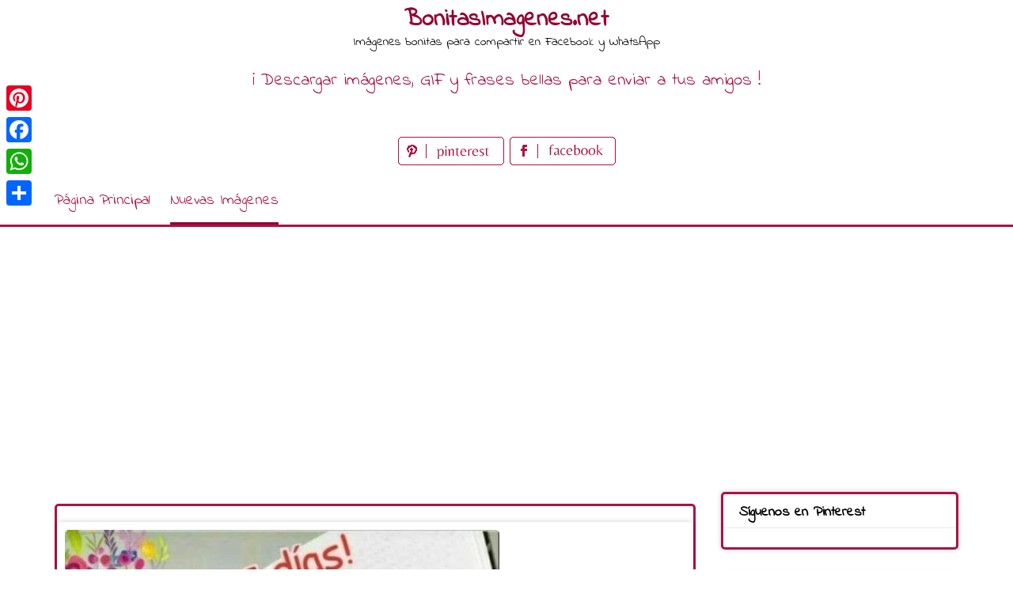

--- FILE ---
content_type: text/html; charset=UTF-8
request_url: https://www.bonitasimagenes.net/imagenes-de-buenos-dias-bonitas-3/
body_size: 12683
content:
<!DOCTYPE html>
<html lang="es">
<head>
<meta charset="UTF-8">
<meta name="viewport" content="width=device-width, initial-scale=1">
<link rel="profile" href="http://gmpg.org/xfn/11">
<link rel="pingback" href="https://www.bonitasimagenes.net/xmlrpc.php">

<meta name='robots' content='index, follow, max-image-preview:large, max-snippet:-1, max-video-preview:-1' />

	<!-- This site is optimized with the Yoast SEO plugin v26.8 - https://yoast.com/product/yoast-seo-wordpress/ -->
	<title>Imágenes de Buenos Días bonitas - BonitasImagenes.net</title>
	<meta name="description" content="Imágenes de Buenos Días bonitas" />
	<link rel="canonical" href="https://www.bonitasimagenes.net/imagenes-de-buenos-dias-bonitas-3/" />
	<meta property="og:locale" content="es_ES" />
	<meta property="og:type" content="article" />
	<meta property="og:title" content="Imágenes de Buenos Días bonitas - BonitasImagenes.net" />
	<meta property="og:description" content="Imágenes de Buenos Días bonitas" />
	<meta property="og:url" content="https://www.bonitasimagenes.net/imagenes-de-buenos-dias-bonitas-3/" />
	<meta property="og:site_name" content="BonitasImagenes.net" />
	<meta property="article:published_time" content="2019-03-15T11:35:24+00:00" />
	<meta property="og:image" content="https://www.bonitasimagenes.net/wp-content/uploads/2019/03/Imágenes-de-Buenos-Días-bonitas-491.jpg" />
	<meta property="og:image:width" content="1300" />
	<meta property="og:image:height" content="1279" />
	<meta property="og:image:type" content="image/jpeg" />
	<meta name="author" content="marisol" />
	<meta name="twitter:card" content="summary_large_image" />
	<script type="application/ld+json" class="yoast-schema-graph">{"@context":"https://schema.org","@graph":[{"@type":"Article","@id":"https://www.bonitasimagenes.net/imagenes-de-buenos-dias-bonitas-3/#article","isPartOf":{"@id":"https://www.bonitasimagenes.net/imagenes-de-buenos-dias-bonitas-3/"},"author":{"name":"marisol","@id":"https://www.bonitasimagenes.net/#/schema/person/1a33a25596b5341f4870672ffd1395d3"},"headline":"Imágenes de Buenos Días bonitas","datePublished":"2019-03-15T11:35:24+00:00","mainEntityOfPage":{"@id":"https://www.bonitasimagenes.net/imagenes-de-buenos-dias-bonitas-3/"},"wordCount":7,"image":{"@id":"https://www.bonitasimagenes.net/imagenes-de-buenos-dias-bonitas-3/#primaryimage"},"thumbnailUrl":"https://www.bonitasimagenes.net/wp-content/uploads/2019/03/Imágenes-de-Buenos-Días-bonitas-491.jpg","keywords":["Buenos Días","imágenes Buenos Días","imagenes buenos dias animadas","imágenes buenos días bendiciones","Imágenes de Buenos Días bonitas 491","sueños mágicos"],"articleSection":["Buenos Días","Nuevas Imágenes"],"inLanguage":"es"},{"@type":"WebPage","@id":"https://www.bonitasimagenes.net/imagenes-de-buenos-dias-bonitas-3/","url":"https://www.bonitasimagenes.net/imagenes-de-buenos-dias-bonitas-3/","name":"Imágenes de Buenos Días bonitas - BonitasImagenes.net","isPartOf":{"@id":"https://www.bonitasimagenes.net/#website"},"primaryImageOfPage":{"@id":"https://www.bonitasimagenes.net/imagenes-de-buenos-dias-bonitas-3/#primaryimage"},"image":{"@id":"https://www.bonitasimagenes.net/imagenes-de-buenos-dias-bonitas-3/#primaryimage"},"thumbnailUrl":"https://www.bonitasimagenes.net/wp-content/uploads/2019/03/Imágenes-de-Buenos-Días-bonitas-491.jpg","datePublished":"2019-03-15T11:35:24+00:00","author":{"@id":"https://www.bonitasimagenes.net/#/schema/person/1a33a25596b5341f4870672ffd1395d3"},"description":"Imágenes de Buenos Días bonitas","breadcrumb":{"@id":"https://www.bonitasimagenes.net/imagenes-de-buenos-dias-bonitas-3/#breadcrumb"},"inLanguage":"es","potentialAction":[{"@type":"ReadAction","target":["https://www.bonitasimagenes.net/imagenes-de-buenos-dias-bonitas-3/"]}]},{"@type":"ImageObject","inLanguage":"es","@id":"https://www.bonitasimagenes.net/imagenes-de-buenos-dias-bonitas-3/#primaryimage","url":"https://www.bonitasimagenes.net/wp-content/uploads/2019/03/Imágenes-de-Buenos-Días-bonitas-491.jpg","contentUrl":"https://www.bonitasimagenes.net/wp-content/uploads/2019/03/Imágenes-de-Buenos-Días-bonitas-491.jpg","width":1300,"height":1279,"caption":"Imágenes de Buenos Días bonitas 491"},{"@type":"BreadcrumbList","@id":"https://www.bonitasimagenes.net/imagenes-de-buenos-dias-bonitas-3/#breadcrumb","itemListElement":[{"@type":"ListItem","position":1,"name":"Home","item":"https://www.bonitasimagenes.net/"},{"@type":"ListItem","position":2,"name":"Imágenes de Buenos Días bonitas"}]},{"@type":"WebSite","@id":"https://www.bonitasimagenes.net/#website","url":"https://www.bonitasimagenes.net/","name":"BonitasImagenes.net","description":"Imágenes bonitas para compartir en Facebook y WhatsApp","potentialAction":[{"@type":"SearchAction","target":{"@type":"EntryPoint","urlTemplate":"https://www.bonitasimagenes.net/?s={search_term_string}"},"query-input":{"@type":"PropertyValueSpecification","valueRequired":true,"valueName":"search_term_string"}}],"inLanguage":"es"},{"@type":"Person","@id":"https://www.bonitasimagenes.net/#/schema/person/1a33a25596b5341f4870672ffd1395d3","name":"marisol","image":{"@type":"ImageObject","inLanguage":"es","@id":"https://www.bonitasimagenes.net/#/schema/person/image/","url":"https://secure.gravatar.com/avatar/8018bf7b185cfb53cec349eb5acc1e02ee842e97f74cf84e614ddb647f3dbcef?s=96&d=mm&r=g","contentUrl":"https://secure.gravatar.com/avatar/8018bf7b185cfb53cec349eb5acc1e02ee842e97f74cf84e614ddb647f3dbcef?s=96&d=mm&r=g","caption":"marisol"},"url":"https://www.bonitasimagenes.net/author/marisol/"}]}</script>
	<!-- / Yoast SEO plugin. -->


<link rel='dns-prefetch' href='//static.addtoany.com' />
<link rel='dns-prefetch' href='//fonts.googleapis.com' />
<link rel="alternate" type="application/rss+xml" title="BonitasImagenes.net &raquo; Feed" href="https://www.bonitasimagenes.net/feed/" />
<link rel="alternate" type="application/rss+xml" title="BonitasImagenes.net &raquo; Feed de los comentarios" href="https://www.bonitasimagenes.net/comments/feed/" />
<link rel="alternate" type="application/rss+xml" title="BonitasImagenes.net &raquo; Comentario Imágenes de Buenos Días bonitas del feed" href="https://www.bonitasimagenes.net/imagenes-de-buenos-dias-bonitas-3/feed/" />
<link rel="alternate" title="oEmbed (JSON)" type="application/json+oembed" href="https://www.bonitasimagenes.net/wp-json/oembed/1.0/embed?url=https%3A%2F%2Fwww.bonitasimagenes.net%2Fimagenes-de-buenos-dias-bonitas-3%2F" />
<link rel="alternate" title="oEmbed (XML)" type="text/xml+oembed" href="https://www.bonitasimagenes.net/wp-json/oembed/1.0/embed?url=https%3A%2F%2Fwww.bonitasimagenes.net%2Fimagenes-de-buenos-dias-bonitas-3%2F&#038;format=xml" />
<style id='wp-img-auto-sizes-contain-inline-css' type='text/css'>
img:is([sizes=auto i],[sizes^="auto," i]){contain-intrinsic-size:3000px 1500px}
/*# sourceURL=wp-img-auto-sizes-contain-inline-css */
</style>
<style id='wp-emoji-styles-inline-css' type='text/css'>

	img.wp-smiley, img.emoji {
		display: inline !important;
		border: none !important;
		box-shadow: none !important;
		height: 1em !important;
		width: 1em !important;
		margin: 0 0.07em !important;
		vertical-align: -0.1em !important;
		background: none !important;
		padding: 0 !important;
	}
/*# sourceURL=wp-emoji-styles-inline-css */
</style>
<style id='wp-block-library-inline-css' type='text/css'>
:root{--wp-block-synced-color:#7a00df;--wp-block-synced-color--rgb:122,0,223;--wp-bound-block-color:var(--wp-block-synced-color);--wp-editor-canvas-background:#ddd;--wp-admin-theme-color:#007cba;--wp-admin-theme-color--rgb:0,124,186;--wp-admin-theme-color-darker-10:#006ba1;--wp-admin-theme-color-darker-10--rgb:0,107,160.5;--wp-admin-theme-color-darker-20:#005a87;--wp-admin-theme-color-darker-20--rgb:0,90,135;--wp-admin-border-width-focus:2px}@media (min-resolution:192dpi){:root{--wp-admin-border-width-focus:1.5px}}.wp-element-button{cursor:pointer}:root .has-very-light-gray-background-color{background-color:#eee}:root .has-very-dark-gray-background-color{background-color:#313131}:root .has-very-light-gray-color{color:#eee}:root .has-very-dark-gray-color{color:#313131}:root .has-vivid-green-cyan-to-vivid-cyan-blue-gradient-background{background:linear-gradient(135deg,#00d084,#0693e3)}:root .has-purple-crush-gradient-background{background:linear-gradient(135deg,#34e2e4,#4721fb 50%,#ab1dfe)}:root .has-hazy-dawn-gradient-background{background:linear-gradient(135deg,#faaca8,#dad0ec)}:root .has-subdued-olive-gradient-background{background:linear-gradient(135deg,#fafae1,#67a671)}:root .has-atomic-cream-gradient-background{background:linear-gradient(135deg,#fdd79a,#004a59)}:root .has-nightshade-gradient-background{background:linear-gradient(135deg,#330968,#31cdcf)}:root .has-midnight-gradient-background{background:linear-gradient(135deg,#020381,#2874fc)}:root{--wp--preset--font-size--normal:16px;--wp--preset--font-size--huge:42px}.has-regular-font-size{font-size:1em}.has-larger-font-size{font-size:2.625em}.has-normal-font-size{font-size:var(--wp--preset--font-size--normal)}.has-huge-font-size{font-size:var(--wp--preset--font-size--huge)}.has-text-align-center{text-align:center}.has-text-align-left{text-align:left}.has-text-align-right{text-align:right}.has-fit-text{white-space:nowrap!important}#end-resizable-editor-section{display:none}.aligncenter{clear:both}.items-justified-left{justify-content:flex-start}.items-justified-center{justify-content:center}.items-justified-right{justify-content:flex-end}.items-justified-space-between{justify-content:space-between}.screen-reader-text{border:0;clip-path:inset(50%);height:1px;margin:-1px;overflow:hidden;padding:0;position:absolute;width:1px;word-wrap:normal!important}.screen-reader-text:focus{background-color:#ddd;clip-path:none;color:#444;display:block;font-size:1em;height:auto;left:5px;line-height:normal;padding:15px 23px 14px;text-decoration:none;top:5px;width:auto;z-index:100000}html :where(.has-border-color){border-style:solid}html :where([style*=border-top-color]){border-top-style:solid}html :where([style*=border-right-color]){border-right-style:solid}html :where([style*=border-bottom-color]){border-bottom-style:solid}html :where([style*=border-left-color]){border-left-style:solid}html :where([style*=border-width]){border-style:solid}html :where([style*=border-top-width]){border-top-style:solid}html :where([style*=border-right-width]){border-right-style:solid}html :where([style*=border-bottom-width]){border-bottom-style:solid}html :where([style*=border-left-width]){border-left-style:solid}html :where(img[class*=wp-image-]){height:auto;max-width:100%}:where(figure){margin:0 0 1em}html :where(.is-position-sticky){--wp-admin--admin-bar--position-offset:var(--wp-admin--admin-bar--height,0px)}@media screen and (max-width:600px){html :where(.is-position-sticky){--wp-admin--admin-bar--position-offset:0px}}

/*# sourceURL=wp-block-library-inline-css */
</style><style id='global-styles-inline-css' type='text/css'>
:root{--wp--preset--aspect-ratio--square: 1;--wp--preset--aspect-ratio--4-3: 4/3;--wp--preset--aspect-ratio--3-4: 3/4;--wp--preset--aspect-ratio--3-2: 3/2;--wp--preset--aspect-ratio--2-3: 2/3;--wp--preset--aspect-ratio--16-9: 16/9;--wp--preset--aspect-ratio--9-16: 9/16;--wp--preset--color--black: #000000;--wp--preset--color--cyan-bluish-gray: #abb8c3;--wp--preset--color--white: #ffffff;--wp--preset--color--pale-pink: #f78da7;--wp--preset--color--vivid-red: #cf2e2e;--wp--preset--color--luminous-vivid-orange: #ff6900;--wp--preset--color--luminous-vivid-amber: #fcb900;--wp--preset--color--light-green-cyan: #7bdcb5;--wp--preset--color--vivid-green-cyan: #00d084;--wp--preset--color--pale-cyan-blue: #8ed1fc;--wp--preset--color--vivid-cyan-blue: #0693e3;--wp--preset--color--vivid-purple: #9b51e0;--wp--preset--gradient--vivid-cyan-blue-to-vivid-purple: linear-gradient(135deg,rgb(6,147,227) 0%,rgb(155,81,224) 100%);--wp--preset--gradient--light-green-cyan-to-vivid-green-cyan: linear-gradient(135deg,rgb(122,220,180) 0%,rgb(0,208,130) 100%);--wp--preset--gradient--luminous-vivid-amber-to-luminous-vivid-orange: linear-gradient(135deg,rgb(252,185,0) 0%,rgb(255,105,0) 100%);--wp--preset--gradient--luminous-vivid-orange-to-vivid-red: linear-gradient(135deg,rgb(255,105,0) 0%,rgb(207,46,46) 100%);--wp--preset--gradient--very-light-gray-to-cyan-bluish-gray: linear-gradient(135deg,rgb(238,238,238) 0%,rgb(169,184,195) 100%);--wp--preset--gradient--cool-to-warm-spectrum: linear-gradient(135deg,rgb(74,234,220) 0%,rgb(151,120,209) 20%,rgb(207,42,186) 40%,rgb(238,44,130) 60%,rgb(251,105,98) 80%,rgb(254,248,76) 100%);--wp--preset--gradient--blush-light-purple: linear-gradient(135deg,rgb(255,206,236) 0%,rgb(152,150,240) 100%);--wp--preset--gradient--blush-bordeaux: linear-gradient(135deg,rgb(254,205,165) 0%,rgb(254,45,45) 50%,rgb(107,0,62) 100%);--wp--preset--gradient--luminous-dusk: linear-gradient(135deg,rgb(255,203,112) 0%,rgb(199,81,192) 50%,rgb(65,88,208) 100%);--wp--preset--gradient--pale-ocean: linear-gradient(135deg,rgb(255,245,203) 0%,rgb(182,227,212) 50%,rgb(51,167,181) 100%);--wp--preset--gradient--electric-grass: linear-gradient(135deg,rgb(202,248,128) 0%,rgb(113,206,126) 100%);--wp--preset--gradient--midnight: linear-gradient(135deg,rgb(2,3,129) 0%,rgb(40,116,252) 100%);--wp--preset--font-size--small: 13px;--wp--preset--font-size--medium: 20px;--wp--preset--font-size--large: 36px;--wp--preset--font-size--x-large: 42px;--wp--preset--spacing--20: 0.44rem;--wp--preset--spacing--30: 0.67rem;--wp--preset--spacing--40: 1rem;--wp--preset--spacing--50: 1.5rem;--wp--preset--spacing--60: 2.25rem;--wp--preset--spacing--70: 3.38rem;--wp--preset--spacing--80: 5.06rem;--wp--preset--shadow--natural: 6px 6px 9px rgba(0, 0, 0, 0.2);--wp--preset--shadow--deep: 12px 12px 50px rgba(0, 0, 0, 0.4);--wp--preset--shadow--sharp: 6px 6px 0px rgba(0, 0, 0, 0.2);--wp--preset--shadow--outlined: 6px 6px 0px -3px rgb(255, 255, 255), 6px 6px rgb(0, 0, 0);--wp--preset--shadow--crisp: 6px 6px 0px rgb(0, 0, 0);}:where(.is-layout-flex){gap: 0.5em;}:where(.is-layout-grid){gap: 0.5em;}body .is-layout-flex{display: flex;}.is-layout-flex{flex-wrap: wrap;align-items: center;}.is-layout-flex > :is(*, div){margin: 0;}body .is-layout-grid{display: grid;}.is-layout-grid > :is(*, div){margin: 0;}:where(.wp-block-columns.is-layout-flex){gap: 2em;}:where(.wp-block-columns.is-layout-grid){gap: 2em;}:where(.wp-block-post-template.is-layout-flex){gap: 1.25em;}:where(.wp-block-post-template.is-layout-grid){gap: 1.25em;}.has-black-color{color: var(--wp--preset--color--black) !important;}.has-cyan-bluish-gray-color{color: var(--wp--preset--color--cyan-bluish-gray) !important;}.has-white-color{color: var(--wp--preset--color--white) !important;}.has-pale-pink-color{color: var(--wp--preset--color--pale-pink) !important;}.has-vivid-red-color{color: var(--wp--preset--color--vivid-red) !important;}.has-luminous-vivid-orange-color{color: var(--wp--preset--color--luminous-vivid-orange) !important;}.has-luminous-vivid-amber-color{color: var(--wp--preset--color--luminous-vivid-amber) !important;}.has-light-green-cyan-color{color: var(--wp--preset--color--light-green-cyan) !important;}.has-vivid-green-cyan-color{color: var(--wp--preset--color--vivid-green-cyan) !important;}.has-pale-cyan-blue-color{color: var(--wp--preset--color--pale-cyan-blue) !important;}.has-vivid-cyan-blue-color{color: var(--wp--preset--color--vivid-cyan-blue) !important;}.has-vivid-purple-color{color: var(--wp--preset--color--vivid-purple) !important;}.has-black-background-color{background-color: var(--wp--preset--color--black) !important;}.has-cyan-bluish-gray-background-color{background-color: var(--wp--preset--color--cyan-bluish-gray) !important;}.has-white-background-color{background-color: var(--wp--preset--color--white) !important;}.has-pale-pink-background-color{background-color: var(--wp--preset--color--pale-pink) !important;}.has-vivid-red-background-color{background-color: var(--wp--preset--color--vivid-red) !important;}.has-luminous-vivid-orange-background-color{background-color: var(--wp--preset--color--luminous-vivid-orange) !important;}.has-luminous-vivid-amber-background-color{background-color: var(--wp--preset--color--luminous-vivid-amber) !important;}.has-light-green-cyan-background-color{background-color: var(--wp--preset--color--light-green-cyan) !important;}.has-vivid-green-cyan-background-color{background-color: var(--wp--preset--color--vivid-green-cyan) !important;}.has-pale-cyan-blue-background-color{background-color: var(--wp--preset--color--pale-cyan-blue) !important;}.has-vivid-cyan-blue-background-color{background-color: var(--wp--preset--color--vivid-cyan-blue) !important;}.has-vivid-purple-background-color{background-color: var(--wp--preset--color--vivid-purple) !important;}.has-black-border-color{border-color: var(--wp--preset--color--black) !important;}.has-cyan-bluish-gray-border-color{border-color: var(--wp--preset--color--cyan-bluish-gray) !important;}.has-white-border-color{border-color: var(--wp--preset--color--white) !important;}.has-pale-pink-border-color{border-color: var(--wp--preset--color--pale-pink) !important;}.has-vivid-red-border-color{border-color: var(--wp--preset--color--vivid-red) !important;}.has-luminous-vivid-orange-border-color{border-color: var(--wp--preset--color--luminous-vivid-orange) !important;}.has-luminous-vivid-amber-border-color{border-color: var(--wp--preset--color--luminous-vivid-amber) !important;}.has-light-green-cyan-border-color{border-color: var(--wp--preset--color--light-green-cyan) !important;}.has-vivid-green-cyan-border-color{border-color: var(--wp--preset--color--vivid-green-cyan) !important;}.has-pale-cyan-blue-border-color{border-color: var(--wp--preset--color--pale-cyan-blue) !important;}.has-vivid-cyan-blue-border-color{border-color: var(--wp--preset--color--vivid-cyan-blue) !important;}.has-vivid-purple-border-color{border-color: var(--wp--preset--color--vivid-purple) !important;}.has-vivid-cyan-blue-to-vivid-purple-gradient-background{background: var(--wp--preset--gradient--vivid-cyan-blue-to-vivid-purple) !important;}.has-light-green-cyan-to-vivid-green-cyan-gradient-background{background: var(--wp--preset--gradient--light-green-cyan-to-vivid-green-cyan) !important;}.has-luminous-vivid-amber-to-luminous-vivid-orange-gradient-background{background: var(--wp--preset--gradient--luminous-vivid-amber-to-luminous-vivid-orange) !important;}.has-luminous-vivid-orange-to-vivid-red-gradient-background{background: var(--wp--preset--gradient--luminous-vivid-orange-to-vivid-red) !important;}.has-very-light-gray-to-cyan-bluish-gray-gradient-background{background: var(--wp--preset--gradient--very-light-gray-to-cyan-bluish-gray) !important;}.has-cool-to-warm-spectrum-gradient-background{background: var(--wp--preset--gradient--cool-to-warm-spectrum) !important;}.has-blush-light-purple-gradient-background{background: var(--wp--preset--gradient--blush-light-purple) !important;}.has-blush-bordeaux-gradient-background{background: var(--wp--preset--gradient--blush-bordeaux) !important;}.has-luminous-dusk-gradient-background{background: var(--wp--preset--gradient--luminous-dusk) !important;}.has-pale-ocean-gradient-background{background: var(--wp--preset--gradient--pale-ocean) !important;}.has-electric-grass-gradient-background{background: var(--wp--preset--gradient--electric-grass) !important;}.has-midnight-gradient-background{background: var(--wp--preset--gradient--midnight) !important;}.has-small-font-size{font-size: var(--wp--preset--font-size--small) !important;}.has-medium-font-size{font-size: var(--wp--preset--font-size--medium) !important;}.has-large-font-size{font-size: var(--wp--preset--font-size--large) !important;}.has-x-large-font-size{font-size: var(--wp--preset--font-size--x-large) !important;}
/*# sourceURL=global-styles-inline-css */
</style>

<style id='classic-theme-styles-inline-css' type='text/css'>
/*! This file is auto-generated */
.wp-block-button__link{color:#fff;background-color:#32373c;border-radius:9999px;box-shadow:none;text-decoration:none;padding:calc(.667em + 2px) calc(1.333em + 2px);font-size:1.125em}.wp-block-file__button{background:#32373c;color:#fff;text-decoration:none}
/*# sourceURL=/wp-includes/css/classic-themes.min.css */
</style>
<link rel='stylesheet' id='pingraphy-google-font-style-css' href='//fonts.googleapis.com/css?family=Fira+Sans%3A700%2C400%7CRoboto%3A700%2C400&#038;ver=6.9' type='text/css' media='all' />
<link rel='stylesheet' id='font-awesome-css' href='https://www.bonitasimagenes.net/wp-content/themes/pingraphy/css/font-awesome.min.css?ver=6.9' type='text/css' media='all' />
<link rel='stylesheet' id='pingraphy-style-css' href='https://www.bonitasimagenes.net/wp-content/themes/pingraphy/style.css?ver=6.9' type='text/css' media='all' />
<link rel='stylesheet' id='pingraphy-responsive-style-css' href='https://www.bonitasimagenes.net/wp-content/themes/pingraphy/css/responsive.css?ver=6.9' type='text/css' media='all' />
<link rel='stylesheet' id='addtoany-css' href='https://www.bonitasimagenes.net/wp-content/plugins/add-to-any/addtoany.min.css?ver=1.16' type='text/css' media='all' />
<script type="text/javascript" id="addtoany-core-js-before">
/* <![CDATA[ */
window.a2a_config=window.a2a_config||{};a2a_config.callbacks=[];a2a_config.overlays=[];a2a_config.templates={};a2a_localize = {
	Share: "Compartir",
	Save: "Guardar",
	Subscribe: "Suscribir",
	Email: "Correo electrónico",
	Bookmark: "Marcador",
	ShowAll: "Mostrar todo",
	ShowLess: "Mostrar menos",
	FindServices: "Encontrar servicio(s)",
	FindAnyServiceToAddTo: "Encuentra al instante cualquier servicio para añadir a",
	PoweredBy: "Funciona con",
	ShareViaEmail: "Compartir por correo electrónico",
	SubscribeViaEmail: "Suscribirse a través de correo electrónico",
	BookmarkInYourBrowser: "Añadir a marcadores de tu navegador",
	BookmarkInstructions: "Presiona «Ctrl+D» o «\u2318+D» para añadir esta página a marcadores",
	AddToYourFavorites: "Añadir a tus favoritos",
	SendFromWebOrProgram: "Enviar desde cualquier dirección o programa de correo electrónico ",
	EmailProgram: "Programa de correo electrónico",
	More: "Más&#8230;",
	ThanksForSharing: "¡Gracias por compartir!",
	ThanksForFollowing: "¡Gracias por seguirnos!"
};


//# sourceURL=addtoany-core-js-before
/* ]]> */
</script>
<script type="text/javascript" defer src="https://static.addtoany.com/menu/page.js" id="addtoany-core-js"></script>
<script type="text/javascript" src="https://www.bonitasimagenes.net/wp-includes/js/jquery/jquery.min.js?ver=3.7.1" id="jquery-core-js"></script>
<script type="text/javascript" src="https://www.bonitasimagenes.net/wp-includes/js/jquery/jquery-migrate.min.js?ver=3.4.1" id="jquery-migrate-js"></script>
<script type="text/javascript" defer src="https://www.bonitasimagenes.net/wp-content/plugins/add-to-any/addtoany.min.js?ver=1.1" id="addtoany-jquery-js"></script>
<link rel="https://api.w.org/" href="https://www.bonitasimagenes.net/wp-json/" /><link rel="alternate" title="JSON" type="application/json" href="https://www.bonitasimagenes.net/wp-json/wp/v2/posts/1262" /><link rel="EditURI" type="application/rsd+xml" title="RSD" href="https://www.bonitasimagenes.net/xmlrpc.php?rsd" />
<meta name="generator" content="WordPress 6.9" />
<link rel='shortlink' href='https://www.bonitasimagenes.net/?p=1262' />
	<style type="text/css">
		a,
		.widget ul li a {
			color: ;
		}
		a:hover,
		#breadcrumb a:hover,
		.widget ul li a:hover,
		.widget_calendar #calendar_wrap caption {
			color: ;
		}
		.widget_calendar #calendar_wrap table td a {
			background: ;
		}

		/* Header Color  */
		.sticky-nav,
		.site-header {
			background: ;
		}
		.site-header .section-one .toggle-mobile-menu,
		.search-style-one a i {
			color: ;
		}
		.site-header .site-title a,
		.site-header .site-description {
			color: ;
		}

	</style>
	<!-- PERSONAL-->
<link href="https://fonts.googleapis.com/css?family=Indie+Flower" rel="stylesheet"> 
<link rel="icon" href="https://www.bonitasimagenes.net/wp-content/themes/pingraphy/images/favicon.ico" />
<!-- APP FACEBOOK -->
<meta property="fb:app_id" content="340616823242575"/>

<!-- Global site tag (gtag.js) - Google Analytics -->
<script async src="https://www.googletagmanager.com/gtag/js?id=UA-136298195-1"></script>
<script>
  window.dataLayer = window.dataLayer || [];
  function gtag(){dataLayer.push(arguments);}
  gtag('js', new Date());

  gtag('config', 'UA-136298195-1');
</script>

<script async src="//pagead2.googlesyndication.com/pagead/js/adsbygoogle.js"></script>
<script>
     (adsbygoogle = window.adsbygoogle || []).push({
          google_ad_client: "ca-pub-1674452599271042",
          enable_page_level_ads: true
     });
</script>

<!-- My Inline CSS -->
<style>
.link_top { width: 290px; height: 200px; text-align: center; margin: 0 auto; }
@media(min-width: 500px) { .link_top { width: 490px; height: 200px; } }
@media(min-width: 800px) { .link_top { width: 728px; height: 100px; } }
@media(min-width: 1200px) { .link_top { width: 1200px; height: 100px; } }

.banner_hor_page { width: 350px; height: 90px; text-align: center; margin: 0 auto;  }
@media(min-width: 500px) { .banner_hor_page { width: 468px; height: 90px; } }
@media(min-width: 800px) { .banner_hor_page { width: 728px; height: 90px; } }
@media(min-width: 1200px) { .banner_hor_page { width: 1200px; height: 90px; } }

.banner_rect_page { width: 250px; height: 250px; text-align: center; margin: 0 auto;  }
@media(min-width: 500px) { .banner_rect_page { width: 336px; height: 280px; } }

.banner_hor_cat { width: 350px; height: 250px; text-align: center; margin: 0 auto;  }
@media(min-width: 500px) { .banner_hor_cat { width: 336px; height: 280px; } }
@media(min-width: 800px) { .banner_hor_cat { width: 728px; height: 90px; } }
@media(min-width: 1200px) { .banner_hor_cat { width: 1200px; height: 90px; } }

.banner_single_top { width: 320px; height: 50px; text-align: center; margin: 0 auto;  }
@media(min-width: 500px) { .banner_single_top { width: 468px; height: 60px; } }
@media(min-width: 1200px) { .banner_single_top { width: 728px; height: 90px; } }

/* ADSENSE IN PAGE */

.adspage{
    border-style: dashed;
    border-color: #920733;
    border-radius: 5px 5px 5px 5px;
    width: 340px;
    margin-right: 1em;
    float: left;
    margin-bottom: 1em;
    height: 400px;
    text-align: center;
}

@media only screen and (max-width:701px){
div.adspage{
    width: 100%;
    float: none;

}

</style>

</head>

<body class="wp-singular post-template-default single single-post postid-1262 single-format-image wp-theme-pingraphy">
<!-- API FACEBOOK -->
<div id="fb-root"></div>
<script async defer crossorigin="anonymous" src="https://connect.facebook.net/es_LA/sdk.js#xfbml=1&version=v3.2&appId=340616823242575&autoLogAppEvents=1"></script>


<div id="page" class="hfeed site">
	<a class="skip-link screen-reader-text" href="#content">Skip to content</a>

	<header id="masthead" class="site-header" role="banner">
		<div class="clearfix">
			<div class="section-one">
				<div class="inner">
										<div class="site-branding">
																			<h2 class="site-title">
						<a itemprop="url" href="https://www.bonitasimagenes.net/" rel="home" title="Imágenes bonitas para compartir en Facebook y WhatsApp">
							BonitasImagenes.net						</a>
						</h2>
						<h3 class="site-description">Imágenes bonitas para compartir en Facebook y WhatsApp</h3>
										                    <div class="motto">
                    ¡ Descargar imágenes, GIF y frases bellas para enviar a tus amigos !
                    </div>
                    <!-- SOCIAL NETWORK PAGES -->
                    <div style="width:320px;height:36px;text-align:center;margin:0 auto;margin-top:15px;margin-bottom:15px">
					<a href="https://www.pinterest.es/bonitasimagenesnet/boards/" target="_blank" title="Síguenos en Pinterest">
					<img src="https://www.bonitasimagenes.net/wp-content/themes/pingraphy/images/pinterest_page_button.png" alt="pinterest_page_button.png">
					</a>
					<a href="#" target="_blank" title="Denos Me gusta en Facebook">
					<img src="https://www.bonitasimagenes.net/wp-content/themes/pingraphy/images/facebook_page_button.png" alt="facebook_page_button.png">
					</a>                    
                    </div>
					
					</div><!-- .site-branding -->

				<!--	<div class="search-style-one">
						<a id="trigger-overlay">
							<i class="fa fa-search"></i>
						</a>
						<div class="overlay overlay-slideleft">
							<div class="search-row">
								<form method="get" id="searchform" class="search-form" action="https://www.bonitasimagenes.net/" _lpchecked="1">
									<a ahref="#" class="overlay-close"><i class="fa fa-times"></i></a>
									<input type="text" name="s" id="s" value="" placeholder="Search Keyword ..." />
								</form>
							</div>
						</div>
					</div> -->
					
				</div>
			</div>
			<div class="section-two">
								<div class="inner clearfix">
					
					<a class="mobile-only toggle-mobile-menu" href="#" title="Menu">Menu <i class="fa fa-angle-down"></i></a>
					<nav id="secondary-navigation" class="second-navigation" role="navigation">
						<div class="menu-menu-container"><ul id="secondary-menu" class="menu clearfix"><li id="menu-item-15" class="menu-item menu-item-type-custom menu-item-object-custom menu-item-home menu-item-15"><a href="https://www.bonitasimagenes.net/">Página Principal</a></li>
<li id="menu-item-16" class="menu-item menu-item-type-taxonomy menu-item-object-category current-post-ancestor current-menu-parent current-post-parent menu-item-16"><a href="https://www.bonitasimagenes.net/category/nuevas-imagenes/">Nuevas Imágenes</a></li>
</ul></div>					</nav><!-- #site-navigation -->
                	
				</div>
							</div>
		</div>
		<div id="catcher"></div>
	</header><!-- #masthead -->
	
	<div id="content" class="site-content sidebar-right">
		<div class="inner clearfix">
	<div id="primary" class="content-area">
    <div class="content-area-extra">
    <div class="bellicondividiuno">

    </div>
	
		<main id="main" class="site-main site-main-extra" role="main">

					<article id="post-1262" class="post-1262 post type-post status-publish format-image has-post-thumbnail hentry category-buenos-dias category-nuevas-imagenes tag-buenos-dias tag-imagenes-buenos-dias tag-imagenes-buenos-dias-animadas tag-imagenes-buenos-dias-bendiciones tag-imagenes-de-buenos-dias-bonitas-491 tag-suenos-magicos post_format-post-format-image">


				<div class="thumbnail">
				<img width="549" height="540" src="https://www.bonitasimagenes.net/wp-content/uploads/2019/03/Imágenes-de-Buenos-Días-bonitas-491.jpg" class="attachment-pingraphy-single-thumbnail size-pingraphy-single-thumbnail wp-post-image" alt="Imágenes de Buenos Días bonitas 491" decoding="async" fetchpriority="high" />			</div>
	
	<div class="content-wrap">
		<header class="entry-header">
			<h1 class="entry-title">Imágenes de Buenos Días bonitas</h1>			
				<div class="entry-meta">
					<span class="posted-on"> Añadido el <a href="https://www.bonitasimagenes.net/imagenes-de-buenos-dias-bonitas-3/" rel="bookmark"><time class="entry-date published updated" datetime="2019-03-15T11:35:24+00:00">15 marzo, 2019</time></a> </span><span class="byline">por <span class="author vcard"><a class="url fn n" href="https://www.bonitasimagenes.net/author/marisol/">marisol</a></span></span>				</div><!-- .entry-meta -->
			
		</header><!-- .entry-header -->

		<div class="entry-content">
			<p><img decoding="async" src="https://www.bonitasimagenes.net/wp-content/uploads/2019/03/Imágenes-de-Buenos-Días-bonitas-491.jpg" alt="Imágenes de Buenos Días bonitas 491" /></p>
					</div><!-- .entry-content -->
	</div>
	
    <!-- COMMENTI FACEBOOK -->
    <div class="fb-comments" data-href="https://www.bonitasimagenes.net/imagenes-de-buenos-dias-bonitas-3/" data-numposts="5"></div>

	<footer class="entry-footer clearfix">
		
	<div class="entry-meta">
		<div class="entry-footer-right">
			
						
		</div>
	</div>
				</footer><!-- .entry-footer -->
</article><!-- #post-## -->
		</main><!-- #main -->

		</div>
<div class="content-area-extra">
		<div class="related-posts clearfix">
							<h3 class="title-related-posts">Otro similar</h3>
				<ul class="related grid clearfix">
									<li>
						<div class="related-entry">
														<div class="thumbnail">
								<a href="https://www.bonitasimagenes.net/buenos-dias-con-un-gatito-y-muchas-flores/">
								<img width="113" height="170" src="https://www.bonitasimagenes.net/wp-content/uploads/2025/03/Buenos-dias-con-un-gatito-y-muchas-flores.jpg" class="attachment-pingraphy-ralated-thumbnail size-pingraphy-ralated-thumbnail wp-post-image" alt="HOLA. Te deseo un día lleno de exitos porque te mereces lo mejor, desde que amanece hasta que anochece. Dios te bendiga" decoding="async" />								</a>
							</div>
														<a href="https://www.bonitasimagenes.net/buenos-dias-con-un-gatito-y-muchas-flores/">Buenos días con un gatito y muchas flores</a>
						</div>
					</li>
										<li>
						<div class="related-entry">
														<div class="thumbnail">
								<a href="https://www.bonitasimagenes.net/una-frase-corta-para-desearte-buenos-dias/">
								<img width="113" height="170" src="https://www.bonitasimagenes.net/wp-content/uploads/2025/03/Una-frase-corta-para-desearte-buenos-dias.jpg" class="attachment-pingraphy-ralated-thumbnail size-pingraphy-ralated-thumbnail wp-post-image" alt="Buenos Días. “Un pequeño detalle que se da con el corazón, es mas hermoso y valioso que el oro.”" decoding="async" />								</a>
							</div>
														<a href="https://www.bonitasimagenes.net/una-frase-corta-para-desearte-buenos-dias/">Una frase corta para desearte buenos días</a>
						</div>
					</li>
										<li>
						<div class="related-entry">
														<div class="thumbnail">
								<a href="https://www.bonitasimagenes.net/una-frase-para-empezar-el-nuevo-dia/">
								<img width="113" height="170" src="https://www.bonitasimagenes.net/wp-content/uploads/2025/03/Una-frase-para-empezar-el-nuevo-dia.jpg" class="attachment-pingraphy-ralated-thumbnail size-pingraphy-ralated-thumbnail wp-post-image" alt="Te deseo un día estupendo lleno de cosas bellas!!" decoding="async" loading="lazy" />								</a>
							</div>
														<a href="https://www.bonitasimagenes.net/una-frase-para-empezar-el-nuevo-dia/">Una frase para empezar el nuevo día</a>
						</div>
					</li>
										<li>
						<div class="related-entry">
														<div class="thumbnail">
								<a href="https://www.bonitasimagenes.net/buenos-dias-con-rosas-rojas-y-una-bonita-frase/">
								<img width="113" height="170" src="https://www.bonitasimagenes.net/wp-content/uploads/2025/03/Buenos-dias-con-rosas-rojas-y-una-bonita-frase.jpg" class="attachment-pingraphy-ralated-thumbnail size-pingraphy-ralated-thumbnail wp-post-image" alt="Buenos días!!! Un abrazo que te envuelva el alma y te acaricia el corazón" decoding="async" loading="lazy" />								</a>
							</div>
														<a href="https://www.bonitasimagenes.net/buenos-dias-con-rosas-rojas-y-una-bonita-frase/">Buenos días con rosas rojas y una bonita frase</a>
						</div>
					</li>
									</ul>
						</div>
</div>		

			<nav class="navigation post-navigation clearfix" role="navigation">
		<h2 class="screen-reader-text">Post navigation</h2>
		<div class="nav-links clearfix">
			<div class="nav-previous"><a href="https://www.bonitasimagenes.net/imagenes-de-buenos-dias-bonitas/" rel="prev"><i class="fa fa-angle-double-left"></i> Imágenes de Buenos Días bonitas</a></div><div class="nav-next"><a href="https://www.bonitasimagenes.net/imagenes-de-buenos-dias-con-lluvia/" rel="next">Imágenes de Buenos Días con lluvia <i class="fa fa-angle-double-right"></i></a></div>		</div><!-- .nav-links -->
	</nav><!-- .navigation -->
	
				
			</div><!-- #primary -->

<div id="secondary" class="widget-area" role="complementary">
	<aside id="custom_html-2" class="widget_text widget widget_custom_html"><h2 class="widget-title">Síguenos en Pinterest</h2><div class="textwidget custom-html-widget"><a data-pin-do="embedUser" data-pin-lang="es" data-pin-board-width="400" data-pin-scale-height="240" data-pin-scale-width="80" href="https://www.pinterest.es/bonitasimagenesnet/"></a></div></aside>
		<aside id="recent-posts-2" class="widget widget_recent_entries">
		<h2 class="widget-title">Entradas recientes</h2>
		<ul>
											<li>
					<a href="https://www.bonitasimagenes.net/para-desear-buenas-noches-por-whatsapp/">Para desear buenas noches por WhatsApp</a>
									</li>
											<li>
					<a href="https://www.bonitasimagenes.net/imagen-de-buenas-noches-con-flor-de-loto/">Imagen de buenas noches con flor de loto</a>
									</li>
											<li>
					<a href="https://www.bonitasimagenes.net/enlace-de-buenas-noches-con-una-hermosa-rosa-blanca/">Enlace de buenas noches con una hermosa rosa blanca</a>
									</li>
											<li>
					<a href="https://www.bonitasimagenes.net/buenas-noches-con-un-corazon-rosa/">Buenas noches con un corazón rosa</a>
									</li>
											<li>
					<a href="https://www.bonitasimagenes.net/buenas-noches-senor-acompananos/">Buenas noches Señor acompáñanos</a>
									</li>
					</ul>

		</aside><aside id="archives-2" class="widget widget_archive"><h2 class="widget-title">Archivos</h2>
			<ul>
					<li><a href='https://www.bonitasimagenes.net/2025/03/'>marzo 2025</a></li>
	<li><a href='https://www.bonitasimagenes.net/2024/09/'>septiembre 2024</a></li>
	<li><a href='https://www.bonitasimagenes.net/2023/11/'>noviembre 2023</a></li>
	<li><a href='https://www.bonitasimagenes.net/2023/03/'>marzo 2023</a></li>
	<li><a href='https://www.bonitasimagenes.net/2022/10/'>octubre 2022</a></li>
	<li><a href='https://www.bonitasimagenes.net/2022/06/'>junio 2022</a></li>
	<li><a href='https://www.bonitasimagenes.net/2021/06/'>junio 2021</a></li>
	<li><a href='https://www.bonitasimagenes.net/2019/04/'>abril 2019</a></li>
	<li><a href='https://www.bonitasimagenes.net/2019/03/'>marzo 2019</a></li>
			</ul>

			</aside><aside id="categories-2" class="widget widget_categories"><h2 class="widget-title">Categorías</h2>
			<ul>
					<li class="cat-item cat-item-580"><a href="https://www.bonitasimagenes.net/category/nuevas-imagenes/buenas-noches/">Buenas Noches</a>
</li>
	<li class="cat-item cat-item-5492"><a href="https://www.bonitasimagenes.net/category/nuevas-imagenes/buenas-noches-para-navidad/">Buenas Noches para Navidad</a>
</li>
	<li class="cat-item cat-item-3"><a href="https://www.bonitasimagenes.net/category/nuevas-imagenes/buenos-dias/">Buenos Días</a>
</li>
	<li class="cat-item cat-item-5470"><a href="https://www.bonitasimagenes.net/category/nuevas-imagenes/buenos-dias-para-navidad/">Buenos Días para Navidad</a>
</li>
	<li class="cat-item cat-item-3893"><a href="https://www.bonitasimagenes.net/category/nuevas-imagenes/feliz-domingo/">Feliz Domingo</a>
</li>
	<li class="cat-item cat-item-2847"><a href="https://www.bonitasimagenes.net/category/nuevas-imagenes/feliz-jueves/">Feliz Jueves</a>
</li>
	<li class="cat-item cat-item-1905"><a href="https://www.bonitasimagenes.net/category/nuevas-imagenes/feliz-lunes/">Feliz Lunes</a>
</li>
	<li class="cat-item cat-item-2194"><a href="https://www.bonitasimagenes.net/category/nuevas-imagenes/feliz-martes/">Feliz Martes</a>
</li>
	<li class="cat-item cat-item-2523"><a href="https://www.bonitasimagenes.net/category/nuevas-imagenes/feliz-miercoles/">Feliz Miércoles</a>
</li>
	<li class="cat-item cat-item-5517"><a href="https://www.bonitasimagenes.net/category/nuevas-imagenes/feliz-navidad/">Feliz Navidad</a>
</li>
	<li class="cat-item cat-item-3553"><a href="https://www.bonitasimagenes.net/category/nuevas-imagenes/feliz-sabado/">Feliz Sábado</a>
</li>
	<li class="cat-item cat-item-3161"><a href="https://www.bonitasimagenes.net/category/nuevas-imagenes/feliz-viernes/">Feliz Viernes</a>
</li>
	<li class="cat-item cat-item-1145"><a href="https://www.bonitasimagenes.net/category/nuevas-imagenes/frases-con-imagenes/">Frases con imágenes</a>
</li>
	<li class="cat-item cat-item-1741"><a href="https://www.bonitasimagenes.net/category/nuevas-imagenes/imagenes-de-abrazos/">Imágenes de Abrazos</a>
</li>
	<li class="cat-item cat-item-1805"><a href="https://www.bonitasimagenes.net/category/nuevas-imagenes/imagenes-de-amor/">Imágenes de Amor</a>
</li>
	<li class="cat-item cat-item-2"><a href="https://www.bonitasimagenes.net/category/nuevas-imagenes/">Nuevas Imágenes</a>
</li>
			</ul>

			</aside><aside id="custom_html-3" class="widget_text widget widget_custom_html"><div class="textwidget custom-html-widget"><script async src="//pagead2.googlesyndication.com/pagead/js/adsbygoogle.js"></script>
<!-- Link_Sidebar_BI -->
<ins class="adsbygoogle"
     style="display:block"
     data-ad-client="ca-pub-1674452599271042"
     data-ad-slot="4867187560"
     data-ad-format="link"
     data-full-width-responsive="true"></ins>
<script>
(adsbygoogle = window.adsbygoogle || []).push({});
</script></div></aside><aside id="tag_cloud-2" class="widget widget_tag_cloud"><h2 class="widget-title">Etiquetas</h2><div class="tagcloud"><a href="https://www.bonitasimagenes.net/tag/bonitas-imagenes/" class="tag-cloud-link tag-link-7 tag-link-position-1" style="font-size: 12px;">bonitas imágenes</a>
<a href="https://www.bonitasimagenes.net/tag/buenas-noches/" class="tag-cloud-link tag-link-581 tag-link-position-2" style="font-size: 12px;">Buenas Noches</a>
<a href="https://www.bonitasimagenes.net/tag/buenas-noches-dulces-suenos/" class="tag-cloud-link tag-link-625 tag-link-position-3" style="font-size: 12px;">Buenas Noches Dulces Sueños</a>
<a href="https://www.bonitasimagenes.net/tag/buenas-noches-facebook/" class="tag-cloud-link tag-link-715 tag-link-position-4" style="font-size: 12px;">buenas noches facebook</a>
<a href="https://www.bonitasimagenes.net/tag/buenas-noches-imagenes/" class="tag-cloud-link tag-link-582 tag-link-position-5" style="font-size: 12px;">Buenas Noches imágenes</a>
<a href="https://www.bonitasimagenes.net/tag/buenas-noches-imagenes-bellas/" class="tag-cloud-link tag-link-896 tag-link-position-6" style="font-size: 12px;">Buenas Noches imágenes bellas</a>
<a href="https://www.bonitasimagenes.net/tag/buenas-noches-pinterest/" class="tag-cloud-link tag-link-716 tag-link-position-7" style="font-size: 12px;">Buenas Noches pinterest</a>
<a href="https://www.bonitasimagenes.net/tag/buenas-noches-whatsapp/" class="tag-cloud-link tag-link-671 tag-link-position-8" style="font-size: 12px;">buenas noches whatsapp</a>
<a href="https://www.bonitasimagenes.net/tag/buenos-dias-bonitas-imagenes/" class="tag-cloud-link tag-link-322 tag-link-position-9" style="font-size: 12px;">buenos dias bonitas imagenes</a>
<a href="https://www.bonitasimagenes.net/tag/buenos-dias/" class="tag-cloud-link tag-link-5 tag-link-position-10" style="font-size: 12px;">Buenos Días</a>
<a href="https://www.bonitasimagenes.net/tag/buenos-dias-amigos/" class="tag-cloud-link tag-link-139 tag-link-position-11" style="font-size: 12px;">Buenos Días amigos</a>
<a href="https://www.bonitasimagenes.net/tag/buenos-dias-bendiciones/" class="tag-cloud-link tag-link-273 tag-link-position-12" style="font-size: 12px;">buenos días bendiciones</a>
<a href="https://www.bonitasimagenes.net/tag/buenos-dias-facebook/" class="tag-cloud-link tag-link-52 tag-link-position-13" style="font-size: 12px;">Buenos Días facebook</a>
<a href="https://www.bonitasimagenes.net/tag/buenos-dias-imagenes/" class="tag-cloud-link tag-link-6 tag-link-position-14" style="font-size: 12px;">Buenos Días imágenes</a>
<a href="https://www.bonitasimagenes.net/tag/buenos-dias-imagenes-bonitas/" class="tag-cloud-link tag-link-364 tag-link-position-15" style="font-size: 12px;">Buenos Días Imágenes Bonitas</a>
<a href="https://www.bonitasimagenes.net/tag/buenos-dias-mensajes/" class="tag-cloud-link tag-link-277 tag-link-position-16" style="font-size: 12px;">Buenos Días mensajes</a>
<a href="https://www.bonitasimagenes.net/tag/dulces-suenos/" class="tag-cloud-link tag-link-667 tag-link-position-17" style="font-size: 12px;">Dulces Sueños</a>
<a href="https://www.bonitasimagenes.net/tag/el-rincon-de-la-reflexion/" class="tag-cloud-link tag-link-320 tag-link-position-18" style="font-size: 12px;">el rincón de la reflexión</a>
<a href="https://www.bonitasimagenes.net/tag/enviar-postales/" class="tag-cloud-link tag-link-567 tag-link-position-19" style="font-size: 12px;">enviar postales</a>
<a href="https://www.bonitasimagenes.net/tag/feliz-domingo/" class="tag-cloud-link tag-link-3895 tag-link-position-20" style="font-size: 12px;">Feliz Domingo</a>
<a href="https://www.bonitasimagenes.net/tag/feliz-jueves/" class="tag-cloud-link tag-link-2849 tag-link-position-21" style="font-size: 12px;">Feliz Jueves</a>
<a href="https://www.bonitasimagenes.net/tag/feliz-lunes/" class="tag-cloud-link tag-link-1907 tag-link-position-22" style="font-size: 12px;">Feliz Lunes</a>
<a href="https://www.bonitasimagenes.net/tag/feliz-lunes-buenos-dias/" class="tag-cloud-link tag-link-1908 tag-link-position-23" style="font-size: 12px;">Feliz Lunes Buenos Días</a>
<a href="https://www.bonitasimagenes.net/tag/feliz-martes/" class="tag-cloud-link tag-link-2196 tag-link-position-24" style="font-size: 12px;">Feliz Martes</a>
<a href="https://www.bonitasimagenes.net/tag/feliz-martes-imagenes-bonitas/" class="tag-cloud-link tag-link-2197 tag-link-position-25" style="font-size: 12px;">Feliz Martes imágenes bonitas</a>
<a href="https://www.bonitasimagenes.net/tag/feliz-miercoles/" class="tag-cloud-link tag-link-2525 tag-link-position-26" style="font-size: 12px;">Feliz Miércoles</a>
<a href="https://www.bonitasimagenes.net/tag/feliz-miercoles-buenos-dias/" class="tag-cloud-link tag-link-2570 tag-link-position-27" style="font-size: 12px;">Feliz Miércoles Buenos Días</a>
<a href="https://www.bonitasimagenes.net/tag/feliz-noche/" class="tag-cloud-link tag-link-720 tag-link-position-28" style="font-size: 12px;">Feliz Noche</a>
<a href="https://www.bonitasimagenes.net/tag/feliz-sabado/" class="tag-cloud-link tag-link-3555 tag-link-position-29" style="font-size: 12px;">Feliz Sábado</a>
<a href="https://www.bonitasimagenes.net/tag/feliz-viernes/" class="tag-cloud-link tag-link-3163 tag-link-position-30" style="font-size: 12px;">Feliz Viernes</a>
<a href="https://www.bonitasimagenes.net/tag/frases/" class="tag-cloud-link tag-link-1147 tag-link-position-31" style="font-size: 12px;">frases</a>
<a href="https://www.bonitasimagenes.net/tag/frases-bonitas/" class="tag-cloud-link tag-link-1149 tag-link-position-32" style="font-size: 12px;">frases bonitas</a>
<a href="https://www.bonitasimagenes.net/tag/frases-con-imagenes/" class="tag-cloud-link tag-link-1146 tag-link-position-33" style="font-size: 12px;">Frases con imágenes</a>
<a href="https://www.bonitasimagenes.net/tag/frases-de-amor/" class="tag-cloud-link tag-link-1807 tag-link-position-34" style="font-size: 12px;">frases de amor</a>
<a href="https://www.bonitasimagenes.net/tag/frases-lindas/" class="tag-cloud-link tag-link-1190 tag-link-position-35" style="font-size: 12px;">frases lindas</a>
<a href="https://www.bonitasimagenes.net/tag/imagenes-cool/" class="tag-cloud-link tag-link-96 tag-link-position-36" style="font-size: 12px;">imagenes cool</a>
<a href="https://www.bonitasimagenes.net/tag/imagenes-buenos-dias/" class="tag-cloud-link tag-link-271 tag-link-position-37" style="font-size: 12px;">imágenes Buenos Días</a>
<a href="https://www.bonitasimagenes.net/tag/imagenes-con-frases/" class="tag-cloud-link tag-link-1236 tag-link-position-38" style="font-size: 12px;">imágenes con frases</a>
<a href="https://www.bonitasimagenes.net/tag/imagenes-de-abrazos/" class="tag-cloud-link tag-link-1742 tag-link-position-39" style="font-size: 12px;">Imágenes de Abrazos</a>
<a href="https://www.bonitasimagenes.net/tag/imagenes-de-amor/" class="tag-cloud-link tag-link-1806 tag-link-position-40" style="font-size: 12px;">Imágenes de Amor</a>
<a href="https://www.bonitasimagenes.net/tag/imagenes-de-buenos-dias/" class="tag-cloud-link tag-link-49 tag-link-position-41" style="font-size: 12px;">Imágenes de Buenos Días</a>
<a href="https://www.bonitasimagenes.net/tag/mi-mundo-es-tu-sueno/" class="tag-cloud-link tag-link-367 tag-link-position-42" style="font-size: 12px;">mi mundo es tu sueño</a>
<a href="https://www.bonitasimagenes.net/tag/navidad/" class="tag-cloud-link tag-link-5490 tag-link-position-43" style="font-size: 12px;">Navidad</a>
<a href="https://www.bonitasimagenes.net/tag/suenos-magicos/" class="tag-cloud-link tag-link-272 tag-link-position-44" style="font-size: 12px;">sueños mágicos</a>
<a href="https://www.bonitasimagenes.net/tag/tu-amistad-vale-mucho-para-mi/" class="tag-cloud-link tag-link-95 tag-link-position-45" style="font-size: 12px;">tu amistad vale mucho para mi</a></div>
</aside></div><!-- #secondary -->
		</div>
	</div><!-- #content -->

	<footer id="colophon" class="site-footer" role="contentinfo">
		
						<div class="site-info">
			<div class="inner clearfix">
				
				<p>Para cualquier información o queja, envíe un correo electrónico a  <img src="https://www.bonitasimagenes.net/wp-content/themes/pingraphy/images/email_icon.png"></img> <a href="https://www.bonitasimagenes.net/privacy/">Privacy</a></p>
				
								
			</div>
		</div><!-- .site-info -->
	</footer><!-- #colophon -->
</div><!-- #page -->
<!-- Back To Top -->
<span class="back-to-top"><i class="fa fa-angle-double-up"></i></span>
<script type="speculationrules">
{"prefetch":[{"source":"document","where":{"and":[{"href_matches":"/*"},{"not":{"href_matches":["/wp-*.php","/wp-admin/*","/wp-content/uploads/*","/wp-content/*","/wp-content/plugins/*","/wp-content/themes/pingraphy/*","/*\\?(.+)"]}},{"not":{"selector_matches":"a[rel~=\"nofollow\"]"}},{"not":{"selector_matches":".no-prefetch, .no-prefetch a"}}]},"eagerness":"conservative"}]}
</script>
<div class="a2a_kit a2a_kit_size_32 a2a_floating_style a2a_vertical_style" style="left:0px;top:100px;background-color:transparent"><a class="a2a_button_pinterest" href="https://www.addtoany.com/add_to/pinterest?linkurl=https%3A%2F%2Fwww.bonitasimagenes.net%2Fimagenes-de-buenos-dias-bonitas-3%2F&amp;linkname=Im%C3%A1genes%20de%20Buenos%20D%C3%ADas%20bonitas%20-%20BonitasImagenes.net" title="Pinterest" rel="nofollow noopener" target="_blank"></a><a class="a2a_button_facebook" href="https://www.addtoany.com/add_to/facebook?linkurl=https%3A%2F%2Fwww.bonitasimagenes.net%2Fimagenes-de-buenos-dias-bonitas-3%2F&amp;linkname=Im%C3%A1genes%20de%20Buenos%20D%C3%ADas%20bonitas%20-%20BonitasImagenes.net" title="Facebook" rel="nofollow noopener" target="_blank"></a><a class="a2a_button_whatsapp" href="https://www.addtoany.com/add_to/whatsapp?linkurl=https%3A%2F%2Fwww.bonitasimagenes.net%2Fimagenes-de-buenos-dias-bonitas-3%2F&amp;linkname=Im%C3%A1genes%20de%20Buenos%20D%C3%ADas%20bonitas%20-%20BonitasImagenes.net" title="WhatsApp" rel="nofollow noopener" target="_blank"></a><a class="a2a_dd addtoany_share_save addtoany_share" href="https://www.addtoany.com/share"></a></div><script type="text/javascript" src="https://www.bonitasimagenes.net/wp-includes/js/imagesloaded.min.js?ver=5.0.0" id="imagesloaded-js"></script>
<script type="text/javascript" src="https://www.bonitasimagenes.net/wp-includes/js/masonry.min.js?ver=4.2.2" id="masonry-js"></script>
<script type="text/javascript" src="https://www.bonitasimagenes.net/wp-includes/js/jquery/jquery.masonry.min.js?ver=3.1.2b" id="jquery-masonry-js"></script>
<script type="text/javascript" src="https://www.bonitasimagenes.net/wp-content/themes/pingraphy/js/isotope.pkgd.min.js?ver=20160115" id="isotope-js"></script>
<script type="text/javascript" src="https://www.bonitasimagenes.net/wp-content/themes/pingraphy/js/imagesloaded.pkgd.min.js?ver=20160115" id="pingraphy-image-script-js"></script>
<script type="text/javascript" id="pingraphy-custom-script-js-extra">
/* <![CDATA[ */
var AdminAjaxURL = {"ajaxurl":"https://www.bonitasimagenes.net/wp-admin/admin-ajax.php"};
//# sourceURL=pingraphy-custom-script-js-extra
/* ]]> */
</script>
<script type="text/javascript" src="https://www.bonitasimagenes.net/wp-content/themes/pingraphy/js/script.js?ver=20160115" id="pingraphy-custom-script-js"></script>
<script type="text/javascript" src="https://www.bonitasimagenes.net/wp-content/themes/pingraphy/js/skip-link-focus-fix.js?ver=20160115" id="pingraphy-skip-link-focus-fix-js"></script>
<script id="wp-emoji-settings" type="application/json">
{"baseUrl":"https://s.w.org/images/core/emoji/17.0.2/72x72/","ext":".png","svgUrl":"https://s.w.org/images/core/emoji/17.0.2/svg/","svgExt":".svg","source":{"concatemoji":"https://www.bonitasimagenes.net/wp-includes/js/wp-emoji-release.min.js?ver=6.9"}}
</script>
<script type="module">
/* <![CDATA[ */
/*! This file is auto-generated */
const a=JSON.parse(document.getElementById("wp-emoji-settings").textContent),o=(window._wpemojiSettings=a,"wpEmojiSettingsSupports"),s=["flag","emoji"];function i(e){try{var t={supportTests:e,timestamp:(new Date).valueOf()};sessionStorage.setItem(o,JSON.stringify(t))}catch(e){}}function c(e,t,n){e.clearRect(0,0,e.canvas.width,e.canvas.height),e.fillText(t,0,0);t=new Uint32Array(e.getImageData(0,0,e.canvas.width,e.canvas.height).data);e.clearRect(0,0,e.canvas.width,e.canvas.height),e.fillText(n,0,0);const a=new Uint32Array(e.getImageData(0,0,e.canvas.width,e.canvas.height).data);return t.every((e,t)=>e===a[t])}function p(e,t){e.clearRect(0,0,e.canvas.width,e.canvas.height),e.fillText(t,0,0);var n=e.getImageData(16,16,1,1);for(let e=0;e<n.data.length;e++)if(0!==n.data[e])return!1;return!0}function u(e,t,n,a){switch(t){case"flag":return n(e,"\ud83c\udff3\ufe0f\u200d\u26a7\ufe0f","\ud83c\udff3\ufe0f\u200b\u26a7\ufe0f")?!1:!n(e,"\ud83c\udde8\ud83c\uddf6","\ud83c\udde8\u200b\ud83c\uddf6")&&!n(e,"\ud83c\udff4\udb40\udc67\udb40\udc62\udb40\udc65\udb40\udc6e\udb40\udc67\udb40\udc7f","\ud83c\udff4\u200b\udb40\udc67\u200b\udb40\udc62\u200b\udb40\udc65\u200b\udb40\udc6e\u200b\udb40\udc67\u200b\udb40\udc7f");case"emoji":return!a(e,"\ud83e\u1fac8")}return!1}function f(e,t,n,a){let r;const o=(r="undefined"!=typeof WorkerGlobalScope&&self instanceof WorkerGlobalScope?new OffscreenCanvas(300,150):document.createElement("canvas")).getContext("2d",{willReadFrequently:!0}),s=(o.textBaseline="top",o.font="600 32px Arial",{});return e.forEach(e=>{s[e]=t(o,e,n,a)}),s}function r(e){var t=document.createElement("script");t.src=e,t.defer=!0,document.head.appendChild(t)}a.supports={everything:!0,everythingExceptFlag:!0},new Promise(t=>{let n=function(){try{var e=JSON.parse(sessionStorage.getItem(o));if("object"==typeof e&&"number"==typeof e.timestamp&&(new Date).valueOf()<e.timestamp+604800&&"object"==typeof e.supportTests)return e.supportTests}catch(e){}return null}();if(!n){if("undefined"!=typeof Worker&&"undefined"!=typeof OffscreenCanvas&&"undefined"!=typeof URL&&URL.createObjectURL&&"undefined"!=typeof Blob)try{var e="postMessage("+f.toString()+"("+[JSON.stringify(s),u.toString(),c.toString(),p.toString()].join(",")+"));",a=new Blob([e],{type:"text/javascript"});const r=new Worker(URL.createObjectURL(a),{name:"wpTestEmojiSupports"});return void(r.onmessage=e=>{i(n=e.data),r.terminate(),t(n)})}catch(e){}i(n=f(s,u,c,p))}t(n)}).then(e=>{for(const n in e)a.supports[n]=e[n],a.supports.everything=a.supports.everything&&a.supports[n],"flag"!==n&&(a.supports.everythingExceptFlag=a.supports.everythingExceptFlag&&a.supports[n]);var t;a.supports.everythingExceptFlag=a.supports.everythingExceptFlag&&!a.supports.flag,a.supports.everything||((t=a.source||{}).concatemoji?r(t.concatemoji):t.wpemoji&&t.twemoji&&(r(t.twemoji),r(t.wpemoji)))});
//# sourceURL=https://www.bonitasimagenes.net/wp-includes/js/wp-emoji-loader.min.js
/* ]]> */
</script>
<!-- API PINTEREST -->
<script async defer src="//assets.pinterest.com/js/pinit.js"></script>

</body>
</html>


--- FILE ---
content_type: text/html; charset=utf-8
request_url: https://www.google.com/recaptcha/api2/aframe
body_size: 267
content:
<!DOCTYPE HTML><html><head><meta http-equiv="content-type" content="text/html; charset=UTF-8"></head><body><script nonce="dDmrbe2OetB4XFKIVkfWwg">/** Anti-fraud and anti-abuse applications only. See google.com/recaptcha */ try{var clients={'sodar':'https://pagead2.googlesyndication.com/pagead/sodar?'};window.addEventListener("message",function(a){try{if(a.source===window.parent){var b=JSON.parse(a.data);var c=clients[b['id']];if(c){var d=document.createElement('img');d.src=c+b['params']+'&rc='+(localStorage.getItem("rc::a")?sessionStorage.getItem("rc::b"):"");window.document.body.appendChild(d);sessionStorage.setItem("rc::e",parseInt(sessionStorage.getItem("rc::e")||0)+1);localStorage.setItem("rc::h",'1768944540398');}}}catch(b){}});window.parent.postMessage("_grecaptcha_ready", "*");}catch(b){}</script></body></html>